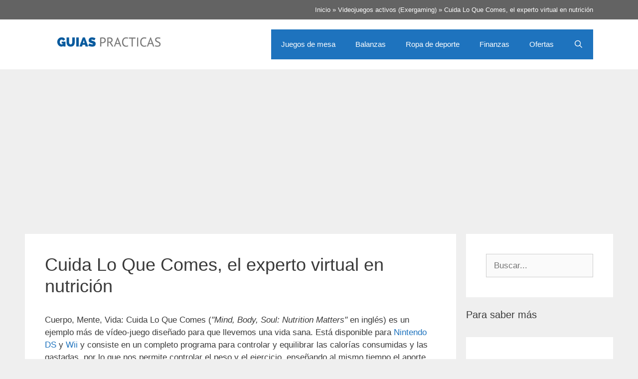

--- FILE ---
content_type: text/html; charset=UTF-8
request_url: https://www.guiaspracticas.com/videojuegos-activos-exergaming/cuida-lo-que-comes-el-experto-virtual-en-nutricion
body_size: 12431
content:
<!DOCTYPE html>
<html lang="es" prefix="og: https://ogp.me/ns#">
<head>
	<meta charset="UTF-8">
		<style>img:is([sizes="auto" i], [sizes^="auto," i]) { contain-intrinsic-size: 3000px 1500px }</style>
	<meta name="viewport" content="width=device-width, initial-scale=1">
<!-- Optimización para motores de búsqueda de Rank Math -  https://rankmath.com/ -->
<title>Cuida Lo Que Comes, el experto virtual en nutrición | Guías Prácticas</title>
<meta name="description" content="Cuerpo, Mente, Vida: Cuida Lo Que Comes (&quot;Mind, Body, Soul: Nutrition Matters&quot; en inglés) es un ejemplo más de vídeo-juego diseñado para que llevemos una vida sana. Está disponible para Nintendo DS y Wii y consiste en un completo programa para controlar y equilibrar las calorías consumidas y las gastadas, por lo que nos permite controlar el peso y el ejercicio, enseñando al mismo tiempo el aporte nutricional de las comidas"/>
<meta name="robots" content="follow, index, max-snippet:-1, max-video-preview:-1, max-image-preview:large"/>
<link rel="canonical" href="https://www.guiaspracticas.com/videojuegos-activos-exergaming/cuida-lo-que-comes-el-experto-virtual-en-nutricion" />
<meta property="og:locale" content="es_ES" />
<meta property="og:type" content="article" />
<meta property="og:title" content="Cuida Lo Que Comes, el experto virtual en nutrición | Guías Prácticas" />
<meta property="og:description" content="Cuerpo, Mente, Vida: Cuida Lo Que Comes (&quot;Mind, Body, Soul: Nutrition Matters&quot; en inglés) es un ejemplo más de vídeo-juego diseñado para que llevemos una vida sana. Está disponible para Nintendo DS y Wii y consiste en un completo programa para controlar y equilibrar las calorías consumidas y las gastadas, por lo que nos permite controlar el peso y el ejercicio, enseñando al mismo tiempo el aporte nutricional de las comidas" />
<meta property="og:url" content="https://www.guiaspracticas.com/videojuegos-activos-exergaming/cuida-lo-que-comes-el-experto-virtual-en-nutricion" />
<meta property="og:site_name" content="Guías Prácticas" />
<meta property="og:updated_time" content="2022-04-10T14:02:26+02:00" />
<meta property="og:image" content="https://www.guiaspracticas.com/wp-content/uploads/image/cuida-lo-que-comes.thumbnail.jpg" />
<meta property="og:image:secure_url" content="https://www.guiaspracticas.com/wp-content/uploads/image/cuida-lo-que-comes.thumbnail.jpg" />
<meta property="og:image:width" content="500" />
<meta property="og:image:height" content="225" />
<meta property="og:image:alt" content="Cuida Lo Que Comes, el experto virtual en nutrición" />
<meta property="og:image:type" content="image/jpeg" />
<meta property="article:published_time" content="2009-07-14T06:34:31+02:00" />
<meta property="article:modified_time" content="2022-04-10T14:02:26+02:00" />
<meta name="twitter:card" content="summary_large_image" />
<meta name="twitter:title" content="Cuida Lo Que Comes, el experto virtual en nutrición | Guías Prácticas" />
<meta name="twitter:description" content="Cuerpo, Mente, Vida: Cuida Lo Que Comes (&quot;Mind, Body, Soul: Nutrition Matters&quot; en inglés) es un ejemplo más de vídeo-juego diseñado para que llevemos una vida sana. Está disponible para Nintendo DS y Wii y consiste en un completo programa para controlar y equilibrar las calorías consumidas y las gastadas, por lo que nos permite controlar el peso y el ejercicio, enseñando al mismo tiempo el aporte nutricional de las comidas" />
<meta name="twitter:image" content="https://www.guiaspracticas.com/wp-content/uploads/image/cuida-lo-que-comes.thumbnail.jpg" />
<meta name="twitter:label1" content="Tiempo de lectura" />
<meta name="twitter:data1" content="1 minuto" />
<script type="application/ld+json" class="rank-math-schema">{"@context":"https://schema.org","@graph":[{"@type":"Organization","@id":"https://www.guiaspracticas.com/#organization","name":"Gu\u00edas Pr\u00e1cticas","logo":{"@type":"ImageObject","@id":"https://www.guiaspracticas.com/#logo","url":"https://www.guiaspracticas.com/wp-content/uploads/image/cropped-logo-guiaspracticas-1.png","contentUrl":"https://www.guiaspracticas.com/wp-content/uploads/image/cropped-logo-guiaspracticas-1.png","caption":"Gu\u00edas Pr\u00e1cticas","inLanguage":"es","width":"350","height":"70"}},{"@type":"WebSite","@id":"https://www.guiaspracticas.com/#website","url":"https://www.guiaspracticas.com","name":"Gu\u00edas Pr\u00e1cticas","publisher":{"@id":"https://www.guiaspracticas.com/#organization"},"inLanguage":"es"},{"@type":"BreadcrumbList","@id":"https://www.guiaspracticas.com/videojuegos-activos-exergaming/cuida-lo-que-comes-el-experto-virtual-en-nutricion#breadcrumb","itemListElement":[{"@type":"ListItem","position":"1","item":{"@id":"https://www.guiaspracticas.com","name":"Inicio"}},{"@type":"ListItem","position":"2","item":{"@id":"https://www.guiaspracticas.com/videojuegos-activos-exergaming","name":"Videojuegos activos (Exergaming)"}},{"@type":"ListItem","position":"3","item":{"@id":"https://www.guiaspracticas.com/videojuegos-activos-exergaming/cuida-lo-que-comes-el-experto-virtual-en-nutricion","name":"Cuida Lo Que Comes, el experto virtual en nutrici\u00f3n"}}]},{"@type":"WebPage","@id":"https://www.guiaspracticas.com/videojuegos-activos-exergaming/cuida-lo-que-comes-el-experto-virtual-en-nutricion#webpage","url":"https://www.guiaspracticas.com/videojuegos-activos-exergaming/cuida-lo-que-comes-el-experto-virtual-en-nutricion","name":"Cuida Lo Que Comes, el experto virtual en nutrici\u00f3n | Gu\u00edas Pr\u00e1cticas","datePublished":"2009-07-14T06:34:31+02:00","dateModified":"2022-04-10T14:02:26+02:00","isPartOf":{"@id":"https://www.guiaspracticas.com/#website"},"inLanguage":"es","breadcrumb":{"@id":"https://www.guiaspracticas.com/videojuegos-activos-exergaming/cuida-lo-que-comes-el-experto-virtual-en-nutricion#breadcrumb"}},{"@type":"Person","@id":"https://www.guiaspracticas.com/videojuegos-activos-exergaming/cuida-lo-que-comes-el-experto-virtual-en-nutricion#author","name":"admin","image":{"@type":"ImageObject","@id":"https://secure.gravatar.com/avatar/3b4ca8d174df2b22b94813f66ac7a45b443a89ce9b58cfc70f0a8f91089fc3ea?s=96&amp;d=mm&amp;r=g","url":"https://secure.gravatar.com/avatar/3b4ca8d174df2b22b94813f66ac7a45b443a89ce9b58cfc70f0a8f91089fc3ea?s=96&amp;d=mm&amp;r=g","caption":"admin","inLanguage":"es"},"worksFor":{"@id":"https://www.guiaspracticas.com/#organization"}},{"@type":"Article","headline":"Cuida Lo Que Comes, el experto virtual en nutrici\u00f3n | Gu\u00edas Pr\u00e1cticas","datePublished":"2009-07-14T06:34:31+02:00","dateModified":"2022-04-10T14:02:26+02:00","author":{"@id":"https://www.guiaspracticas.com/videojuegos-activos-exergaming/cuida-lo-que-comes-el-experto-virtual-en-nutricion#author","name":"admin"},"publisher":{"@id":"https://www.guiaspracticas.com/#organization"},"description":"Cuerpo, Mente, Vida: Cuida Lo Que Comes (&quot;Mind, Body, Soul: Nutrition Matters&quot; en ingl\u00e9s) es un ejemplo m\u00e1s de v\u00eddeo-juego dise\u00f1ado para que llevemos una vida sana. Est\u00e1 disponible para Nintendo DS y Wii y consiste en un completo programa para controlar y equilibrar las calor\u00edas consumidas y las gastadas, por lo que nos permite controlar el peso y el ejercicio, ense\u00f1ando al mismo tiempo el aporte nutricional de las comidas","name":"Cuida Lo Que Comes, el experto virtual en nutrici\u00f3n | Gu\u00edas Pr\u00e1cticas","@id":"https://www.guiaspracticas.com/videojuegos-activos-exergaming/cuida-lo-que-comes-el-experto-virtual-en-nutricion#richSnippet","isPartOf":{"@id":"https://www.guiaspracticas.com/videojuegos-activos-exergaming/cuida-lo-que-comes-el-experto-virtual-en-nutricion#webpage"},"inLanguage":"es","mainEntityOfPage":{"@id":"https://www.guiaspracticas.com/videojuegos-activos-exergaming/cuida-lo-que-comes-el-experto-virtual-en-nutricion#webpage"}}]}</script>
<!-- /Plugin Rank Math WordPress SEO -->

<script>
window._wpemojiSettings = {"baseUrl":"https:\/\/s.w.org\/images\/core\/emoji\/16.0.1\/72x72\/","ext":".png","svgUrl":"https:\/\/s.w.org\/images\/core\/emoji\/16.0.1\/svg\/","svgExt":".svg","source":{"concatemoji":"https:\/\/www.guiaspracticas.com\/wp-includes\/js\/wp-emoji-release.min.js?ver=6.8.3"}};
/*! This file is auto-generated */
!function(s,n){var o,i,e;function c(e){try{var t={supportTests:e,timestamp:(new Date).valueOf()};sessionStorage.setItem(o,JSON.stringify(t))}catch(e){}}function p(e,t,n){e.clearRect(0,0,e.canvas.width,e.canvas.height),e.fillText(t,0,0);var t=new Uint32Array(e.getImageData(0,0,e.canvas.width,e.canvas.height).data),a=(e.clearRect(0,0,e.canvas.width,e.canvas.height),e.fillText(n,0,0),new Uint32Array(e.getImageData(0,0,e.canvas.width,e.canvas.height).data));return t.every(function(e,t){return e===a[t]})}function u(e,t){e.clearRect(0,0,e.canvas.width,e.canvas.height),e.fillText(t,0,0);for(var n=e.getImageData(16,16,1,1),a=0;a<n.data.length;a++)if(0!==n.data[a])return!1;return!0}function f(e,t,n,a){switch(t){case"flag":return n(e,"\ud83c\udff3\ufe0f\u200d\u26a7\ufe0f","\ud83c\udff3\ufe0f\u200b\u26a7\ufe0f")?!1:!n(e,"\ud83c\udde8\ud83c\uddf6","\ud83c\udde8\u200b\ud83c\uddf6")&&!n(e,"\ud83c\udff4\udb40\udc67\udb40\udc62\udb40\udc65\udb40\udc6e\udb40\udc67\udb40\udc7f","\ud83c\udff4\u200b\udb40\udc67\u200b\udb40\udc62\u200b\udb40\udc65\u200b\udb40\udc6e\u200b\udb40\udc67\u200b\udb40\udc7f");case"emoji":return!a(e,"\ud83e\udedf")}return!1}function g(e,t,n,a){var r="undefined"!=typeof WorkerGlobalScope&&self instanceof WorkerGlobalScope?new OffscreenCanvas(300,150):s.createElement("canvas"),o=r.getContext("2d",{willReadFrequently:!0}),i=(o.textBaseline="top",o.font="600 32px Arial",{});return e.forEach(function(e){i[e]=t(o,e,n,a)}),i}function t(e){var t=s.createElement("script");t.src=e,t.defer=!0,s.head.appendChild(t)}"undefined"!=typeof Promise&&(o="wpEmojiSettingsSupports",i=["flag","emoji"],n.supports={everything:!0,everythingExceptFlag:!0},e=new Promise(function(e){s.addEventListener("DOMContentLoaded",e,{once:!0})}),new Promise(function(t){var n=function(){try{var e=JSON.parse(sessionStorage.getItem(o));if("object"==typeof e&&"number"==typeof e.timestamp&&(new Date).valueOf()<e.timestamp+604800&&"object"==typeof e.supportTests)return e.supportTests}catch(e){}return null}();if(!n){if("undefined"!=typeof Worker&&"undefined"!=typeof OffscreenCanvas&&"undefined"!=typeof URL&&URL.createObjectURL&&"undefined"!=typeof Blob)try{var e="postMessage("+g.toString()+"("+[JSON.stringify(i),f.toString(),p.toString(),u.toString()].join(",")+"));",a=new Blob([e],{type:"text/javascript"}),r=new Worker(URL.createObjectURL(a),{name:"wpTestEmojiSupports"});return void(r.onmessage=function(e){c(n=e.data),r.terminate(),t(n)})}catch(e){}c(n=g(i,f,p,u))}t(n)}).then(function(e){for(var t in e)n.supports[t]=e[t],n.supports.everything=n.supports.everything&&n.supports[t],"flag"!==t&&(n.supports.everythingExceptFlag=n.supports.everythingExceptFlag&&n.supports[t]);n.supports.everythingExceptFlag=n.supports.everythingExceptFlag&&!n.supports.flag,n.DOMReady=!1,n.readyCallback=function(){n.DOMReady=!0}}).then(function(){return e}).then(function(){var e;n.supports.everything||(n.readyCallback(),(e=n.source||{}).concatemoji?t(e.concatemoji):e.wpemoji&&e.twemoji&&(t(e.twemoji),t(e.wpemoji)))}))}((window,document),window._wpemojiSettings);
</script>
<style id='wp-emoji-styles-inline-css'>

	img.wp-smiley, img.emoji {
		display: inline !important;
		border: none !important;
		box-shadow: none !important;
		height: 1em !important;
		width: 1em !important;
		margin: 0 0.07em !important;
		vertical-align: -0.1em !important;
		background: none !important;
		padding: 0 !important;
	}
</style>
<link rel='stylesheet' id='wp-block-library-css' href='https://www.guiaspracticas.com/wp-includes/css/dist/block-library/style.min.css?ver=6.8.3' media='all' />
<style id='classic-theme-styles-inline-css'>
/*! This file is auto-generated */
.wp-block-button__link{color:#fff;background-color:#32373c;border-radius:9999px;box-shadow:none;text-decoration:none;padding:calc(.667em + 2px) calc(1.333em + 2px);font-size:1.125em}.wp-block-file__button{background:#32373c;color:#fff;text-decoration:none}
</style>
<style id='caterhamcomputing-cc-child-pages-style-inline-css'>


</style>
<style id='global-styles-inline-css'>
:root{--wp--preset--aspect-ratio--square: 1;--wp--preset--aspect-ratio--4-3: 4/3;--wp--preset--aspect-ratio--3-4: 3/4;--wp--preset--aspect-ratio--3-2: 3/2;--wp--preset--aspect-ratio--2-3: 2/3;--wp--preset--aspect-ratio--16-9: 16/9;--wp--preset--aspect-ratio--9-16: 9/16;--wp--preset--color--black: #000000;--wp--preset--color--cyan-bluish-gray: #abb8c3;--wp--preset--color--white: #ffffff;--wp--preset--color--pale-pink: #f78da7;--wp--preset--color--vivid-red: #cf2e2e;--wp--preset--color--luminous-vivid-orange: #ff6900;--wp--preset--color--luminous-vivid-amber: #fcb900;--wp--preset--color--light-green-cyan: #7bdcb5;--wp--preset--color--vivid-green-cyan: #00d084;--wp--preset--color--pale-cyan-blue: #8ed1fc;--wp--preset--color--vivid-cyan-blue: #0693e3;--wp--preset--color--vivid-purple: #9b51e0;--wp--preset--color--contrast: var(--contrast);--wp--preset--color--contrast-2: var(--contrast-2);--wp--preset--color--contrast-3: var(--contrast-3);--wp--preset--color--base: var(--base);--wp--preset--color--base-2: var(--base-2);--wp--preset--color--base-3: var(--base-3);--wp--preset--color--accent: var(--accent);--wp--preset--gradient--vivid-cyan-blue-to-vivid-purple: linear-gradient(135deg,rgba(6,147,227,1) 0%,rgb(155,81,224) 100%);--wp--preset--gradient--light-green-cyan-to-vivid-green-cyan: linear-gradient(135deg,rgb(122,220,180) 0%,rgb(0,208,130) 100%);--wp--preset--gradient--luminous-vivid-amber-to-luminous-vivid-orange: linear-gradient(135deg,rgba(252,185,0,1) 0%,rgba(255,105,0,1) 100%);--wp--preset--gradient--luminous-vivid-orange-to-vivid-red: linear-gradient(135deg,rgba(255,105,0,1) 0%,rgb(207,46,46) 100%);--wp--preset--gradient--very-light-gray-to-cyan-bluish-gray: linear-gradient(135deg,rgb(238,238,238) 0%,rgb(169,184,195) 100%);--wp--preset--gradient--cool-to-warm-spectrum: linear-gradient(135deg,rgb(74,234,220) 0%,rgb(151,120,209) 20%,rgb(207,42,186) 40%,rgb(238,44,130) 60%,rgb(251,105,98) 80%,rgb(254,248,76) 100%);--wp--preset--gradient--blush-light-purple: linear-gradient(135deg,rgb(255,206,236) 0%,rgb(152,150,240) 100%);--wp--preset--gradient--blush-bordeaux: linear-gradient(135deg,rgb(254,205,165) 0%,rgb(254,45,45) 50%,rgb(107,0,62) 100%);--wp--preset--gradient--luminous-dusk: linear-gradient(135deg,rgb(255,203,112) 0%,rgb(199,81,192) 50%,rgb(65,88,208) 100%);--wp--preset--gradient--pale-ocean: linear-gradient(135deg,rgb(255,245,203) 0%,rgb(182,227,212) 50%,rgb(51,167,181) 100%);--wp--preset--gradient--electric-grass: linear-gradient(135deg,rgb(202,248,128) 0%,rgb(113,206,126) 100%);--wp--preset--gradient--midnight: linear-gradient(135deg,rgb(2,3,129) 0%,rgb(40,116,252) 100%);--wp--preset--font-size--small: 13px;--wp--preset--font-size--medium: 20px;--wp--preset--font-size--large: 36px;--wp--preset--font-size--x-large: 42px;--wp--preset--spacing--20: 0.44rem;--wp--preset--spacing--30: 0.67rem;--wp--preset--spacing--40: 1rem;--wp--preset--spacing--50: 1.5rem;--wp--preset--spacing--60: 2.25rem;--wp--preset--spacing--70: 3.38rem;--wp--preset--spacing--80: 5.06rem;--wp--preset--shadow--natural: 6px 6px 9px rgba(0, 0, 0, 0.2);--wp--preset--shadow--deep: 12px 12px 50px rgba(0, 0, 0, 0.4);--wp--preset--shadow--sharp: 6px 6px 0px rgba(0, 0, 0, 0.2);--wp--preset--shadow--outlined: 6px 6px 0px -3px rgba(255, 255, 255, 1), 6px 6px rgba(0, 0, 0, 1);--wp--preset--shadow--crisp: 6px 6px 0px rgba(0, 0, 0, 1);}:where(.is-layout-flex){gap: 0.5em;}:where(.is-layout-grid){gap: 0.5em;}body .is-layout-flex{display: flex;}.is-layout-flex{flex-wrap: wrap;align-items: center;}.is-layout-flex > :is(*, div){margin: 0;}body .is-layout-grid{display: grid;}.is-layout-grid > :is(*, div){margin: 0;}:where(.wp-block-columns.is-layout-flex){gap: 2em;}:where(.wp-block-columns.is-layout-grid){gap: 2em;}:where(.wp-block-post-template.is-layout-flex){gap: 1.25em;}:where(.wp-block-post-template.is-layout-grid){gap: 1.25em;}.has-black-color{color: var(--wp--preset--color--black) !important;}.has-cyan-bluish-gray-color{color: var(--wp--preset--color--cyan-bluish-gray) !important;}.has-white-color{color: var(--wp--preset--color--white) !important;}.has-pale-pink-color{color: var(--wp--preset--color--pale-pink) !important;}.has-vivid-red-color{color: var(--wp--preset--color--vivid-red) !important;}.has-luminous-vivid-orange-color{color: var(--wp--preset--color--luminous-vivid-orange) !important;}.has-luminous-vivid-amber-color{color: var(--wp--preset--color--luminous-vivid-amber) !important;}.has-light-green-cyan-color{color: var(--wp--preset--color--light-green-cyan) !important;}.has-vivid-green-cyan-color{color: var(--wp--preset--color--vivid-green-cyan) !important;}.has-pale-cyan-blue-color{color: var(--wp--preset--color--pale-cyan-blue) !important;}.has-vivid-cyan-blue-color{color: var(--wp--preset--color--vivid-cyan-blue) !important;}.has-vivid-purple-color{color: var(--wp--preset--color--vivid-purple) !important;}.has-black-background-color{background-color: var(--wp--preset--color--black) !important;}.has-cyan-bluish-gray-background-color{background-color: var(--wp--preset--color--cyan-bluish-gray) !important;}.has-white-background-color{background-color: var(--wp--preset--color--white) !important;}.has-pale-pink-background-color{background-color: var(--wp--preset--color--pale-pink) !important;}.has-vivid-red-background-color{background-color: var(--wp--preset--color--vivid-red) !important;}.has-luminous-vivid-orange-background-color{background-color: var(--wp--preset--color--luminous-vivid-orange) !important;}.has-luminous-vivid-amber-background-color{background-color: var(--wp--preset--color--luminous-vivid-amber) !important;}.has-light-green-cyan-background-color{background-color: var(--wp--preset--color--light-green-cyan) !important;}.has-vivid-green-cyan-background-color{background-color: var(--wp--preset--color--vivid-green-cyan) !important;}.has-pale-cyan-blue-background-color{background-color: var(--wp--preset--color--pale-cyan-blue) !important;}.has-vivid-cyan-blue-background-color{background-color: var(--wp--preset--color--vivid-cyan-blue) !important;}.has-vivid-purple-background-color{background-color: var(--wp--preset--color--vivid-purple) !important;}.has-black-border-color{border-color: var(--wp--preset--color--black) !important;}.has-cyan-bluish-gray-border-color{border-color: var(--wp--preset--color--cyan-bluish-gray) !important;}.has-white-border-color{border-color: var(--wp--preset--color--white) !important;}.has-pale-pink-border-color{border-color: var(--wp--preset--color--pale-pink) !important;}.has-vivid-red-border-color{border-color: var(--wp--preset--color--vivid-red) !important;}.has-luminous-vivid-orange-border-color{border-color: var(--wp--preset--color--luminous-vivid-orange) !important;}.has-luminous-vivid-amber-border-color{border-color: var(--wp--preset--color--luminous-vivid-amber) !important;}.has-light-green-cyan-border-color{border-color: var(--wp--preset--color--light-green-cyan) !important;}.has-vivid-green-cyan-border-color{border-color: var(--wp--preset--color--vivid-green-cyan) !important;}.has-pale-cyan-blue-border-color{border-color: var(--wp--preset--color--pale-cyan-blue) !important;}.has-vivid-cyan-blue-border-color{border-color: var(--wp--preset--color--vivid-cyan-blue) !important;}.has-vivid-purple-border-color{border-color: var(--wp--preset--color--vivid-purple) !important;}.has-vivid-cyan-blue-to-vivid-purple-gradient-background{background: var(--wp--preset--gradient--vivid-cyan-blue-to-vivid-purple) !important;}.has-light-green-cyan-to-vivid-green-cyan-gradient-background{background: var(--wp--preset--gradient--light-green-cyan-to-vivid-green-cyan) !important;}.has-luminous-vivid-amber-to-luminous-vivid-orange-gradient-background{background: var(--wp--preset--gradient--luminous-vivid-amber-to-luminous-vivid-orange) !important;}.has-luminous-vivid-orange-to-vivid-red-gradient-background{background: var(--wp--preset--gradient--luminous-vivid-orange-to-vivid-red) !important;}.has-very-light-gray-to-cyan-bluish-gray-gradient-background{background: var(--wp--preset--gradient--very-light-gray-to-cyan-bluish-gray) !important;}.has-cool-to-warm-spectrum-gradient-background{background: var(--wp--preset--gradient--cool-to-warm-spectrum) !important;}.has-blush-light-purple-gradient-background{background: var(--wp--preset--gradient--blush-light-purple) !important;}.has-blush-bordeaux-gradient-background{background: var(--wp--preset--gradient--blush-bordeaux) !important;}.has-luminous-dusk-gradient-background{background: var(--wp--preset--gradient--luminous-dusk) !important;}.has-pale-ocean-gradient-background{background: var(--wp--preset--gradient--pale-ocean) !important;}.has-electric-grass-gradient-background{background: var(--wp--preset--gradient--electric-grass) !important;}.has-midnight-gradient-background{background: var(--wp--preset--gradient--midnight) !important;}.has-small-font-size{font-size: var(--wp--preset--font-size--small) !important;}.has-medium-font-size{font-size: var(--wp--preset--font-size--medium) !important;}.has-large-font-size{font-size: var(--wp--preset--font-size--large) !important;}.has-x-large-font-size{font-size: var(--wp--preset--font-size--x-large) !important;}
:where(.wp-block-post-template.is-layout-flex){gap: 1.25em;}:where(.wp-block-post-template.is-layout-grid){gap: 1.25em;}
:where(.wp-block-columns.is-layout-flex){gap: 2em;}:where(.wp-block-columns.is-layout-grid){gap: 2em;}
:root :where(.wp-block-pullquote){font-size: 1.5em;line-height: 1.6;}
</style>
<link rel='stylesheet' id='wphb-1-css' href='https://www.guiaspracticas.com/wp-content/uploads/image/hummingbird-assets/02056fa011d43e7d2a9bec8ab8f47841.css' media='all' />
<style id='wphb-1-inline-css'>
body{background-color:#efefef;color:#3a3a3a;}a{color:#1e73be;}a:hover, a:focus, a:active{color:#000000;}body .grid-container{max-width:1100px;}.wp-block-group__inner-container{max-width:1100px;margin-left:auto;margin-right:auto;}.site-header .header-image{width:250px;}.navigation-search{position:absolute;left:-99999px;pointer-events:none;visibility:hidden;z-index:20;width:100%;top:0;transition:opacity 100ms ease-in-out;opacity:0;}.navigation-search.nav-search-active{left:0;right:0;pointer-events:auto;visibility:visible;opacity:1;}.navigation-search input[type="search"]{outline:0;border:0;vertical-align:bottom;line-height:1;opacity:0.9;width:100%;z-index:20;border-radius:0;-webkit-appearance:none;height:60px;}.navigation-search input::-ms-clear{display:none;width:0;height:0;}.navigation-search input::-ms-reveal{display:none;width:0;height:0;}.navigation-search input::-webkit-search-decoration, .navigation-search input::-webkit-search-cancel-button, .navigation-search input::-webkit-search-results-button, .navigation-search input::-webkit-search-results-decoration{display:none;}.main-navigation li.search-item{z-index:21;}li.search-item.active{transition:opacity 100ms ease-in-out;}.nav-left-sidebar .main-navigation li.search-item.active,.nav-right-sidebar .main-navigation li.search-item.active{width:auto;display:inline-block;float:right;}.gen-sidebar-nav .navigation-search{top:auto;bottom:0;}:root{--contrast:#222222;--contrast-2:#575760;--contrast-3:#b2b2be;--base:#f0f0f0;--base-2:#f7f8f9;--base-3:#ffffff;--accent:#1e73be;}:root .has-contrast-color{color:var(--contrast);}:root .has-contrast-background-color{background-color:var(--contrast);}:root .has-contrast-2-color{color:var(--contrast-2);}:root .has-contrast-2-background-color{background-color:var(--contrast-2);}:root .has-contrast-3-color{color:var(--contrast-3);}:root .has-contrast-3-background-color{background-color:var(--contrast-3);}:root .has-base-color{color:var(--base);}:root .has-base-background-color{background-color:var(--base);}:root .has-base-2-color{color:var(--base-2);}:root .has-base-2-background-color{background-color:var(--base-2);}:root .has-base-3-color{color:var(--base-3);}:root .has-base-3-background-color{background-color:var(--base-3);}:root .has-accent-color{color:var(--accent);}:root .has-accent-background-color{background-color:var(--accent);}body, button, input, select, textarea{font-family:Arial, Helvetica, sans-serif;}body{line-height:1.5;}.entry-content > [class*="wp-block-"]:not(:last-child):not(.wp-block-heading){margin-bottom:1.5em;}.main-navigation .main-nav ul ul li a{font-size:14px;}.sidebar .widget, .footer-widgets .widget{font-size:17px;}h1{font-weight:300;font-size:36px;}h2{font-weight:bold;font-size:24px;}h3{font-size:20px;}h4{font-size:inherit;}h5{font-size:inherit;}@media (max-width:768px){.main-title{font-size:30px;}h1{font-size:30px;}h2{font-size:25px;}}.top-bar{background-color:#636363;color:#ffffff;}.top-bar a{color:#ffffff;}.top-bar a:hover{color:#303030;}.site-header{background-color:#ffffff;color:#3a3a3a;}.site-header a{color:#3a3a3a;}.main-title a,.main-title a:hover{color:#222222;}.site-description{color:#757575;}.main-navigation,.main-navigation ul ul{background-color:#1e73be;}.main-navigation .main-nav ul li a, .main-navigation .menu-toggle, .main-navigation .menu-bar-items{color:#ffffff;}.main-navigation .main-nav ul li:not([class*="current-menu-"]):hover > a, .main-navigation .main-nav ul li:not([class*="current-menu-"]):focus > a, .main-navigation .main-nav ul li.sfHover:not([class*="current-menu-"]) > a, .main-navigation .menu-bar-item:hover > a, .main-navigation .menu-bar-item.sfHover > a{color:#ffffff;background-color:#035a9e;}button.menu-toggle:hover,button.menu-toggle:focus,.main-navigation .mobile-bar-items a,.main-navigation .mobile-bar-items a:hover,.main-navigation .mobile-bar-items a:focus{color:#ffffff;}.main-navigation .main-nav ul li[class*="current-menu-"] > a{color:#ffffff;background-color:#035a9e;}.navigation-search input[type="search"],.navigation-search input[type="search"]:active, .navigation-search input[type="search"]:focus, .main-navigation .main-nav ul li.search-item.active > a, .main-navigation .menu-bar-items .search-item.active > a{color:#ffffff;background-color:#035a9e;}.main-navigation ul ul{background-color:#035a9e;}.main-navigation .main-nav ul ul li a{color:#ffffff;}.main-navigation .main-nav ul ul li:not([class*="current-menu-"]):hover > a,.main-navigation .main-nav ul ul li:not([class*="current-menu-"]):focus > a, .main-navigation .main-nav ul ul li.sfHover:not([class*="current-menu-"]) > a{color:#bbd2e8;background-color:#035a9e;}.main-navigation .main-nav ul ul li[class*="current-menu-"] > a{color:#bbd2e8;background-color:#035a9e;}.separate-containers .inside-article, .separate-containers .comments-area, .separate-containers .page-header, .one-container .container, .separate-containers .paging-navigation, .inside-page-header{background-color:#ffffff;}.entry-meta{color:#595959;}.entry-meta a{color:#595959;}.entry-meta a:hover{color:#1e73be;}.sidebar .widget{background-color:#ffffff;}.sidebar .widget .widget-title{color:#000000;}.footer-widgets{background-color:#ffffff;}.footer-widgets .widget-title{color:#000000;}.site-info{color:#ffffff;background-color:#222222;}.site-info a{color:#ffffff;}.site-info a:hover{color:#606060;}.footer-bar .widget_nav_menu .current-menu-item a{color:#606060;}input[type="text"],input[type="email"],input[type="url"],input[type="password"],input[type="search"],input[type="tel"],input[type="number"],textarea,select{color:#666666;background-color:#fafafa;border-color:#cccccc;}input[type="text"]:focus,input[type="email"]:focus,input[type="url"]:focus,input[type="password"]:focus,input[type="search"]:focus,input[type="tel"]:focus,input[type="number"]:focus,textarea:focus,select:focus{color:#666666;background-color:#ffffff;border-color:#bfbfbf;}button,html input[type="button"],input[type="reset"],input[type="submit"],a.button,a.wp-block-button__link:not(.has-background){color:#ffffff;background-color:var(--accent);}button:hover,html input[type="button"]:hover,input[type="reset"]:hover,input[type="submit"]:hover,a.button:hover,button:focus,html input[type="button"]:focus,input[type="reset"]:focus,input[type="submit"]:focus,a.button:focus,a.wp-block-button__link:not(.has-background):active,a.wp-block-button__link:not(.has-background):focus,a.wp-block-button__link:not(.has-background):hover{color:#ffffff;background-color:#3f3f3f;}a.generate-back-to-top{background-color:rgba( 0,0,0,0.4 );color:#ffffff;}a.generate-back-to-top:hover,a.generate-back-to-top:focus{background-color:rgba( 0,0,0,0.6 );color:#ffffff;}:root{--gp-search-modal-bg-color:var(--base-3);--gp-search-modal-text-color:var(--contrast);--gp-search-modal-overlay-bg-color:rgba(0,0,0,0.2);}@media (max-width:768px){.main-navigation .menu-bar-item:hover > a, .main-navigation .menu-bar-item.sfHover > a{background:none;color:#ffffff;}}.inside-top-bar{padding:10px;}.site-main .wp-block-group__inner-container{padding:40px;}.entry-content .alignwide, body:not(.no-sidebar) .entry-content .alignfull{margin-left:-40px;width:calc(100% + 80px);max-width:calc(100% + 80px);}.container.grid-container{max-width:1180px;}.rtl .menu-item-has-children .dropdown-menu-toggle{padding-left:20px;}.rtl .main-navigation .main-nav ul li.menu-item-has-children > a{padding-right:20px;}.site-info{padding:20px;}@media (max-width:768px){.separate-containers .inside-article, .separate-containers .comments-area, .separate-containers .page-header, .separate-containers .paging-navigation, .one-container .site-content, .inside-page-header{padding:30px;}.site-main .wp-block-group__inner-container{padding:30px;}.site-info{padding-right:10px;padding-left:10px;}.entry-content .alignwide, body:not(.no-sidebar) .entry-content .alignfull{margin-left:-30px;width:calc(100% + 60px);max-width:calc(100% + 60px);}}.one-container .sidebar .widget{padding:0px;}/* End cached CSS */@media (max-width:768px){.main-navigation .menu-toggle,.main-navigation .mobile-bar-items,.sidebar-nav-mobile:not(#sticky-placeholder){display:block;}.main-navigation ul,.gen-sidebar-nav{display:none;}[class*="nav-float-"] .site-header .inside-header > *{float:none;clear:both;}}
</style>
<script src="https://www.guiaspracticas.com/wp-content/uploads/image/hummingbird-assets/1b54de273922174213539ba0bd18b0e0.js" id="wphb-2-js"></script>
<link rel="https://api.w.org/" href="https://www.guiaspracticas.com/wp-json/" /><link rel="alternate" title="JSON" type="application/json" href="https://www.guiaspracticas.com/wp-json/wp/v2/pages/920" /><link rel="EditURI" type="application/rsd+xml" title="RSD" href="https://www.guiaspracticas.com/xmlrpc.php?rsd" />
<meta name="generator" content="WordPress 6.8.3" />
<link rel='shortlink' href='https://www.guiaspracticas.com/?p=920' />
<link rel="alternate" title="oEmbed (JSON)" type="application/json+oembed" href="https://www.guiaspracticas.com/wp-json/oembed/1.0/embed?url=https%3A%2F%2Fwww.guiaspracticas.com%2Fvideojuegos-activos-exergaming%2Fcuida-lo-que-comes-el-experto-virtual-en-nutricion" />
<link rel="alternate" title="oEmbed (XML)" type="text/xml+oembed" href="https://www.guiaspracticas.com/wp-json/oembed/1.0/embed?url=https%3A%2F%2Fwww.guiaspracticas.com%2Fvideojuegos-activos-exergaming%2Fcuida-lo-que-comes-el-experto-virtual-en-nutricion&#038;format=xml" />
<link rel="pingback" href="https://www.guiaspracticas.com/xmlrpc.php">
<link rel="icon" href="https://www.guiaspracticas.com/wp-content/uploads/image/cropped-gp-icon-32x32.png" sizes="32x32" />
<link rel="icon" href="https://www.guiaspracticas.com/wp-content/uploads/image/cropped-gp-icon-192x192.png" sizes="192x192" />
<link rel="apple-touch-icon" href="https://www.guiaspracticas.com/wp-content/uploads/image/cropped-gp-icon-180x180.png" />
<meta name="msapplication-TileImage" content="https://www.guiaspracticas.com/wp-content/uploads/image/cropped-gp-icon-270x270.png" />
		<style id="wp-custom-css">
			.featured-image {
display: none;
}
.button_to_inline {
    display: inline;
}
.component-footer {
    color: #1e73be !important;
	  background-color: #ffffff !important;
	  word-wrap: break-word;
    display: contents;
}
.rank-math-breadcrumb{
font-size: 0.8rem;
}		</style>
		</head>

<body data-rsssl=1 class="wp-singular page-template-default page page-id-920 page-child parent-pageid-135792 wp-custom-logo wp-embed-responsive wp-theme-generatepress right-sidebar nav-float-right separate-containers fluid-header active-footer-widgets-3 nav-search-enabled header-aligned-left dropdown-hover featured-image-active" itemtype="https://schema.org/WebPage" itemscope>
	<a class="screen-reader-text skip-link" href="#content" title="Saltar al contenido">Saltar al contenido</a>		<div class="top-bar top-bar-align-right">
			<div class="inside-top-bar grid-container grid-parent">
				<aside id="shortcode-widget-2" class="widget inner-padding shortcode_widget">						<div class="textwidget"><nav aria-label="breadcrumbs" class="rank-math-breadcrumb"><p><a href="https://www.guiaspracticas.com">Inicio</a><span class="separator"> &raquo; </span><a href="https://www.guiaspracticas.com/videojuegos-activos-exergaming">Videojuegos activos (Exergaming)</a><span class="separator"> &raquo; </span><span class="last">Cuida Lo Que Comes, el experto virtual en nutrición</span></p></nav></div>
			</aside>			</div>
		</div>
				<header class="site-header" id="masthead" aria-label="Sitio"  itemtype="https://schema.org/WPHeader" itemscope>
			<div class="inside-header grid-container grid-parent">
				<div class="site-logo">
					<a href="https://www.guiaspracticas.com/" rel="home">
						<img  class="header-image is-logo-image" alt="Guías Prácticas" src="https://www.guiaspracticas.com/wp-content/uploads/image/cropped-logo-guiaspracticas-1.png" />
					</a>
				</div>		<nav class="main-navigation sub-menu-right" id="site-navigation" aria-label="Principal"  itemtype="https://schema.org/SiteNavigationElement" itemscope>
			<div class="inside-navigation grid-container grid-parent">
				<form method="get" class="search-form navigation-search" action="https://www.guiaspracticas.com/">
					<input type="search" class="search-field" value="" name="s" title="Buscar" />
				</form>		<div class="mobile-bar-items">
						<span class="search-item">
				<a aria-label="Abrir la barra de búsqueda" href="#">
									</a>
			</span>
		</div>
						<button class="menu-toggle" aria-controls="primary-menu" aria-expanded="false">
					<span class="mobile-menu">Menú</span>				</button>
				<div id="primary-menu" class="main-nav"><ul id="menu-links-destacados" class=" menu sf-menu"><li id="menu-item-141793" class="menu-item menu-item-type-post_type menu-item-object-page menu-item-141793"><a href="https://www.guiaspracticas.com/juegos-de-mesa">Juegos de mesa</a></li>
<li id="menu-item-141805" class="menu-item menu-item-type-custom menu-item-object-custom menu-item-141805"><a href="https://www.guiaspracticas.com/balanzas-y-basculas">Balanzas</a></li>
<li id="menu-item-141806" class="menu-item menu-item-type-post_type menu-item-object-page menu-item-141806"><a href="https://www.guiaspracticas.com/ropa-de-deporte">Ropa de deporte</a></li>
<li id="menu-item-142637" class="menu-item menu-item-type-post_type menu-item-object-page menu-item-142637"><a href="https://www.guiaspracticas.com/finanzas">Finanzas</a></li>
<li id="menu-item-141803" class="menu-item menu-item-type-custom menu-item-object-custom menu-item-141803"><a href="https://amzn.to/2XCUwmQ">Ofertas</a></li>
<li class="search-item menu-item-align-right"><a aria-label="Abrir la barra de búsqueda" href="#"></a></li></ul></div>			</div>
		</nav>
					</div>
		</header>
				<div class="featured-image page-header-image grid-container grid-parent">
					</div>
		
	<div class="site grid-container container hfeed grid-parent" id="page">
				<div class="site-content" id="content">
			
	<div class="content-area grid-parent mobile-grid-100 grid-75 tablet-grid-75" id="primary">
		<main class="site-main" id="main">
			
<article id="post-920" class="post-920 page type-page status-publish has-post-thumbnail" itemtype="https://schema.org/CreativeWork" itemscope>
	<div class="inside-article">
		
			<header class="entry-header">
				<h1 class="entry-title" itemprop="headline">Cuida Lo Que Comes, el experto virtual en nutrición</h1>			</header>

			
		<div class="entry-content" itemprop="text">
			<p>Cuerpo, Mente, Vida: Cuida Lo Que Comes (<em>&quot;Mind, Body, Soul: Nutrition Matters&quot;</em> en ingl&eacute;s) es un ejemplo m&aacute;s de v&iacute;deo-juego dise&ntilde;ado para que llevemos una vida sana. Est&aacute; disponible para <a href="https://en.wikipedia.org/wiki/Nintendo_DS" target="_blank" rel="noopener">Nintendo DS</a> y <a href="https://en.wikipedia.org/wiki/Wii" target="_blank" rel="noopener">Wii</a> y consiste en un completo programa para controlar y equilibrar las calor&iacute;as consumidas y las gastadas, por lo que nos permite controlar el peso y el ejercicio, ense&ntilde;ando al mismo tiempo el aporte nutricional de las comidas.</p>
<p><a href="https://www.guiaspracticas.com/wp-content/uploads/image/cuida-lo-que-comes.jpg" title="Cuida Lo Que Comes - Nutrition Matters"><img fetchpriority="high" decoding="async" width="500" height="225" alt="Cuida Lo Que Comes - Nutrition Matters" src="https://www.guiaspracticas.com/wp-content/uploads/image/cuida-lo-que-comes.thumbnail.jpg" title="Cuida Lo Que Comes, el experto virtual en nutrición 1"></a></p>
<p><strong>Cuida Lo Que Comes</strong> es un <em>experto virtual en nutrici&oacute;n</em> que nos permitir&aacute; controlar el peso y conseguir el equilibrio entre ejercicio y dieta sana.</p>
<p>Tendremos que introducir nuestros datos de dieta y ejercicio y controlaremos nuestro peso a largo plazo. Dispone de una amplia base de datos con la informaci&oacute;n nutricional de los alimentos y comidas (calor&iacute;as, grasas, carbohidratos y prote&iacute;nas) y el consumo de todo tipo de ejercicios, desde cuidar ni&ntilde;os hasta hacer deporte.</p>
<p>Y si tienes la <a href="https://en.wikipedia.org/wiki/Wii_Balance_Board" target="_blank" rel="noopener">Wii Balance Board</a>  (por ejemplo, si ya tienes <a href="https://www.guiaspracticas.com/videojuegos-activos-exergaming/wii-fit-en-forma-con-la-wii">Wii Fit</a>) es compatible y permite utilizarla para controlar las variaciones de peso.</p><div class='code-block code-block-2' style='margin: 8px 0; clear: both;'>
<script async src="https://pagead2.googlesyndication.com/pagead/js/adsbygoogle.js?client=ca-pub-7825981334469248"
     crossorigin="anonymous"></script>
<!-- GP - in-article top -->
<ins class="adsbygoogle"
     style="display:block"
     data-ad-client="ca-pub-7825981334469248"
     data-ad-slot="2982435416"
     data-ad-format="auto"
     data-full-width-responsive="true"></ins>
<script>
     (adsbygoogle = window.adsbygoogle || []).push({});
</script></div>

<p>En la versi&oacute;n para la Nintendo DS, si tienes un pod&oacute;metro, podr&aacute;s introducir el resultado de tus pasos en tu informaci&oacute;n diaria.</p>
<div class='yarpp yarpp-related yarpp-related-website yarpp-template-list'>
<!-- YARPP List -->
<h3>Relacionado:</h3><ol>
<li><a href="https://www.guiaspracticas.com/videojuegos-activos-exergaming/wii-sports-la-nueva-forma-de-jugar" rel="bookmark" title="Wii Sports, la nueva forma de jugar">Wii Sports, la nueva forma de jugar</a></li>
<li><a href="https://www.guiaspracticas.com/videojuegos-activos-exergaming/wii-fit-en-forma-con-la-wii" rel="bookmark" title="Wii Fit, en forma con la Wii">Wii Fit, en forma con la Wii</a></li>
<li><a href="https://www.guiaspracticas.com/videojuegos-activos-exergaming/ea-sports-active-personal-trainer-un-entrenador-personal-para-la-wii" rel="bookmark" title="EA Sports Active: Personal Trainer, un entrenador personal para la Wii">EA Sports Active: Personal Trainer, un entrenador personal para la Wii</a></li>
<li><a href="https://www.guiaspracticas.com/videojuegos-activos-exergaming/jillian-michaels-fitness-ultimatum-2009" rel="bookmark" title="Jillian Michaels Fitness Ultimatum 2009">Jillian Michaels Fitness Ultimatum 2009</a></li>
<li><a href="https://www.guiaspracticas.com/videojuegos-activos-exergaming/videojuego-de-snowboard-shaun-white-snowboarding-para-wii" rel="bookmark" title="Videojuego de snowboard Shaun White Snowboarding para Wii">Videojuego de snowboard Shaun White Snowboarding para Wii</a></li>
</ol>
</div>
<!-- CONTENT END 1 -->
		</div>

			</div>
</article>
		</main>
	</div>

	<div class="widget-area sidebar is-right-sidebar grid-25 tablet-grid-25 grid-parent" id="right-sidebar">
	<div class="inside-right-sidebar">
		<aside id="search-2" class="widget inner-padding widget_search"><form method="get" class="search-form" action="https://www.guiaspracticas.com/">
	<label>
		<span class="screen-reader-text">Buscar:</span>
		<input type="search" class="search-field" placeholder="Buscar..." value="" name="s" title="Buscar:">
	</label>
	<input type="submit" class="search-submit" value="Buscar"></form>
</aside><h2 class="widget-title">Para saber más</h2><aside id="ccchildpages_widget-6" class="widget inner-padding widget_ccchildpages_widget"><ul><li class="page_item page-item-668"><a href="https://www.guiaspracticas.com/videojuegos-activos-exergaming/beijing-2008-video-juego-oficial-pekin-08">Beijing 2008, vídeo-juego oficial Pekín’08</a></li>
<li class="page_item page-item-360"><a href="https://www.guiaspracticas.com/videojuegos-activos-exergaming/body-mechanics-video-juego-contra-la-obesidad-infantil">Body Mechanics, vídeo-juego contra la obesidad infantil</a></li>
<li class="page_item page-item-842"><a href="https://www.guiaspracticas.com/videojuegos-activos-exergaming/camina-conmigo-para-nintendo-ds">Camina conmigo para Nintendo DS</a></li>
<li class="page_item page-item-228"><a href="https://www.guiaspracticas.com/videojuegos-activos-exergaming/dance-dance-revolution-la-maquinita-de-bailar">Dance Dance Revolution, la maquinita de bailar</a></li>
<li class="page_item page-item-454"><a href="https://www.guiaspracticas.com/videojuegos-activos-exergaming/dis-la-consola-para-entrenar-de-decathlon">DIS, la consola para entrenar de Decathlon</a></li>
<li class="page_item page-item-919"><a href="https://www.guiaspracticas.com/videojuegos-activos-exergaming/ea-sports-active-personal-trainer-un-entrenador-personal-para-la-wii">EA Sports Active: Personal Trainer, un entrenador personal para la Wii</a></li>
<li class="page_item page-item-241"><a href="https://www.guiaspracticas.com/videojuegos-activos-exergaming/eyetoy-groove-bailar-con-la-playstation">EyeToy Groove, bailar con la PlayStation</a></li>
<li class="page_item page-item-202"><a href="https://www.guiaspracticas.com/videojuegos-activos-exergaming/eyetoy-kinetic-en-forma-con-la-playstation">EyeToy Kinetic, en forma con la PlayStation</a></li>
<li class="page_item page-item-759"><a href="https://www.guiaspracticas.com/videojuegos-activos-exergaming/family-trainer-todos-en-forma-con-la-wii">Family Trainer, todos en forma con la Wii</a></li>
<li class="page_item page-item-876"><a href="https://www.guiaspracticas.com/videojuegos-activos-exergaming/jillian-michaels-fitness-ultimatum-2009">Jillian Michaels Fitness Ultimatum 2009</a></li>
<li class="page_item page-item-729"><a href="https://www.guiaspracticas.com/videojuegos-activos-exergaming/mirrors-edge-faith-la-heroina-del-parkour">Mirror&#8217;s Edge: Faith, la heroína del parkour</a></li>
<li class="page_item page-item-784"><a href="https://www.guiaspracticas.com/videojuegos-activos-exergaming/pc-fit-en-forma-con-el-pc">PC Fit, en forma con el PC</a></li>
<li class="page_item page-item-281"><a href="https://www.guiaspracticas.com/videojuegos-activos-exergaming/tu-peso-justo-con-mi-experto-en-vida-sana-y-la-nintendo-ds">Tu peso justo con Mi Experto en Vida Sana y la Nintendo DS</a></li>
<li class="page_item page-item-135920"><a href="https://www.guiaspracticas.com/videojuegos-activos-exergaming/videojuego-cyberbike-2-cycling-sports">Videojuego Cyberbike 2 Cycling Sports</a></li>
<li class="page_item page-item-136033"><a href="https://www.guiaspracticas.com/videojuegos-activos-exergaming/videojuego-de-futbol-fifa">Videojuego de fútbol FIFA</a></li>
<li class="page_item page-item-135602"><a href="https://www.guiaspracticas.com/videojuegos-activos-exergaming/videojuego-de-navegacion-a-vela-virtual-skipper">Videojuego de navegación a vela Virtual Skipper</a></li>
<li class="page_item page-item-135891"><a href="https://www.guiaspracticas.com/videojuegos-activos-exergaming/videojuego-de-skateboard-tony-hawk-ride">Videojuego de skateboard Tony Hawk Ride</a></li>
<li class="page_item page-item-135638"><a href="https://www.guiaspracticas.com/videojuegos-activos-exergaming/videojuego-de-snowboard-shaun-white-snowboarding-para-wii">Videojuego de snowboard Shaun White Snowboarding para Wii</a></li>
<li class="page_item page-item-135700"><a href="https://www.guiaspracticas.com/videojuegos-activos-exergaming/videojuego-de-tenis-virtua-tennis">Videojuego de tenis Virtua Tennis</a></li>
<li class="page_item page-item-136038"><a href="https://www.guiaspracticas.com/videojuegos-activos-exergaming/videojuego-just-dance">Videojuego Just Dance</a></li>
<li class="page_item page-item-136037"><a href="https://www.guiaspracticas.com/videojuegos-activos-exergaming/videojuego-lets-yoga-para-nintendo-ds">Videojuego Let&#8217;s Yoga para Nintendo DS</a></li>
<li class="page_item page-item-135677"><a href="https://www.guiaspracticas.com/videojuegos-activos-exergaming/videojuego-mi-experto-en-fitness-mantente-en-forma-para-wii">Videojuego Mi experto en fitness: mantente en forma para Wii</a></li>
<li class="page_item page-item-136034"><a href="https://www.guiaspracticas.com/videojuegos-activos-exergaming/videojuego-my-body-coach-para-wii">Videojuego My Body Coach para Wii</a></li>
<li class="page_item page-item-136040"><a href="https://www.guiaspracticas.com/videojuegos-activos-exergaming/videojuego-nike-kinect-training">Videojuego Nike+ Kinect Training</a></li>
<li class="page_item page-item-136039"><a href="https://www.guiaspracticas.com/videojuegos-activos-exergaming/videojuego-skate-it">Videojuego Skate It</a></li>
<li class="page_item page-item-135915"><a href="https://www.guiaspracticas.com/videojuegos-activos-exergaming/videojuego-yoga-para-wii">Videojuego Yoga para Wii</a></li>
<li class="page_item page-item-136035"><a href="https://www.guiaspracticas.com/videojuegos-activos-exergaming/videojuego-your-shape">Videojuego Your Shape</a></li>
<li class="page_item page-item-136036"><a href="https://www.guiaspracticas.com/videojuegos-activos-exergaming/videojuego-zumba-fitness">Videojuego Zumba Fitness</a></li>
<li class="page_item page-item-452"><a href="https://www.guiaspracticas.com/videojuegos-activos-exergaming/we-ski-esquiando-con-la-wii">We Ski, esquiando con la Wii</a></li>
<li class="page_item page-item-209"><a href="https://www.guiaspracticas.com/videojuegos-activos-exergaming/wii-fit-en-forma-con-la-wii">Wii Fit, en forma con la Wii</a></li>
<li class="page_item page-item-700"><a href="https://www.guiaspracticas.com/videojuegos-activos-exergaming/wii-sports-la-nueva-forma-de-jugar">Wii Sports, la nueva forma de jugar</a></li>
<li class="page_item page-item-921"><a href="https://www.guiaspracticas.com/videojuegos-activos-exergaming/wii-vitality-sensor-pulsometro-para-la-wii">Wii Vitality Sensor, pulsómetro para la Wii</a></li>
<li class="page_item page-item-839"><a href="https://www.guiaspracticas.com/videojuegos-activos-exergaming/wiititis-la-tendinitis-de-la-era-digital">Wiititis, la tendinitis de la era digital</a></li>
</ul></aside>	</div>
</div>

	</div>
</div>


<div class="site-footer">
				<div id="footer-widgets" class="site footer-widgets">
				<div class="footer-widgets-container grid-container grid-parent">
					<div class="inside-footer-widgets">
							<div class="footer-widget-1 grid-parent grid-33 tablet-grid-50 mobile-grid-100">
		<aside id="block-4" class="widget inner-padding widget_block"><ul>
<li>
<form target="_blank" class="button_to_inline" method="get" action="/aviso-legal">
<button class="anchor component-footer" type="submit">Aviso Legal
</button>
</form>
<li>
</li>
<form target="_blank" class="button_to_inline" method="get" action="/politica-de-privacidad">
<button class="anchor component-footer" type="submit">Política de Privacidad
</button>
</form>
<li>
</li>
<form target="_blank" class="button_to_inline" method="get" action="/licencia">
<button class="anchor component-footer" type="submit">Licencia
</button>
</form>
<li>
</li>
<form target="_blank" class="button_to_inline" method="get" action="/publicidad">
<button class="anchor component-footer" type="submit">Publicidad
</button>
</form>
<li>
</li>
<form target="_blank" class="button_to_inline" method="get" action="/contactar">
<button class="anchor component-footer" type="submit">Contactar
</button>
</form>
</li>
</ul></aside>	</div>
		<div class="footer-widget-2 grid-parent grid-33 tablet-grid-50 mobile-grid-100">
			</div>
		<div class="footer-widget-3 grid-parent grid-33 tablet-grid-50 mobile-grid-100">
			</div>
						</div>
				</div>
			</div>
					<footer class="site-info" aria-label="Sitio"  itemtype="https://schema.org/WPFooter" itemscope>
			<div class="inside-site-info grid-container grid-parent">
								<div class="copyright-bar">
					<span class="copyright">&copy; 2026 Guías Prácticas</span> &bull; Creado con <a href="https://generatepress.com" itemprop="url">GeneratePress</a>				</div>
			</div>
		</footer>
		</div>

<script type="speculationrules">
{"prefetch":[{"source":"document","where":{"and":[{"href_matches":"\/*"},{"not":{"href_matches":["\/wp-*.php","\/wp-admin\/*","\/wp-content\/uploads\/image\/*","\/wp-content\/*","\/wp-content\/plugins\/*","\/wp-content\/themes\/generatepress\/*","\/*\\?(.+)"]}},{"not":{"selector_matches":"a[rel~=\"nofollow\"]"}},{"not":{"selector_matches":".no-prefetch, .no-prefetch a"}}]},"eagerness":"conservative"}]}
</script>
<script id="generate-a11y">!function(){"use strict";if("querySelector"in document&&"addEventListener"in window){var e=document.body;e.addEventListener("mousedown",function(){e.classList.add("using-mouse")}),e.addEventListener("keydown",function(){e.classList.remove("using-mouse")})}}();</script><link rel='stylesheet' id='yarppRelatedCss-css' href='https://www.guiaspracticas.com/wp-content/uploads/image/hummingbird-assets/b65dc6c2eb83cd69813ce2510944f22e.css' media='all' />
<script src="https://www.guiaspracticas.com/wp-content/uploads/image/hummingbird-assets/09b2ee0ffe7e5a9a1eb94fb5d45c8fde.js" id="wphb-3-js"></script>
<script id="wphb-3-js-after">
wp.i18n.setLocaleData( { 'text direction\u0004ltr': [ 'ltr' ] } );
</script>
<script id="wphb-4-js-extra">
var onetagDetails = {"events":[]};;;var tocplus = {"visibility_show":"show","visibility_hide":"hide","visibility_hide_by_default":"1","width":"Auto"};
</script>
<script id="wphb-4-js-before">
var wpcf7 = {
    "api": {
        "root": "https:\/\/www.guiaspracticas.com\/wp-json\/",
        "namespace": "contact-form-7\/v1"
    },
    "cached": 1
};
</script>
<script src="https://www.guiaspracticas.com/wp-content/uploads/image/hummingbird-assets/d5c02987e849c3c5b99b66666ddf7e5d.js" id="wphb-4-js"></script>
<!--[if lte IE 11]>
<script src="https://www.guiaspracticas.com/wp-content/themes/generatepress/assets/js/classList.min.js?ver=3.5.1" id="generate-classlist-js"></script>
<![endif]-->
<script id="wphb-5-js-extra">
var generatepressNavSearch = {"open":"Abrir la barra de b\u00fasqueda","close":"Cerrar la barra de b\u00fasqueda"};;;var generatepressMenu = {"toggleOpenedSubMenus":"1","openSubMenuLabel":"Abrir el submen\u00fa","closeSubMenuLabel":"Cerrar el submen\u00fa"};
</script>
<script src="https://www.guiaspracticas.com/wp-content/uploads/image/hummingbird-assets/805b8afda943c41152bec039356725cd.js" id="wphb-5-js"></script>

<script defer src="https://static.cloudflareinsights.com/beacon.min.js/vcd15cbe7772f49c399c6a5babf22c1241717689176015" integrity="sha512-ZpsOmlRQV6y907TI0dKBHq9Md29nnaEIPlkf84rnaERnq6zvWvPUqr2ft8M1aS28oN72PdrCzSjY4U6VaAw1EQ==" data-cf-beacon='{"version":"2024.11.0","token":"ca9c71e6c70d47b3b7458ff2a39c19ff","r":1,"server_timing":{"name":{"cfCacheStatus":true,"cfEdge":true,"cfExtPri":true,"cfL4":true,"cfOrigin":true,"cfSpeedBrain":true},"location_startswith":null}}' crossorigin="anonymous"></script>
</body>
</html>


--- FILE ---
content_type: text/html; charset=utf-8
request_url: https://www.google.com/recaptcha/api2/aframe
body_size: 267
content:
<!DOCTYPE HTML><html><head><meta http-equiv="content-type" content="text/html; charset=UTF-8"></head><body><script nonce="6Fv_Ofr33Xmlarb3Ujj5TQ">/** Anti-fraud and anti-abuse applications only. See google.com/recaptcha */ try{var clients={'sodar':'https://pagead2.googlesyndication.com/pagead/sodar?'};window.addEventListener("message",function(a){try{if(a.source===window.parent){var b=JSON.parse(a.data);var c=clients[b['id']];if(c){var d=document.createElement('img');d.src=c+b['params']+'&rc='+(localStorage.getItem("rc::a")?sessionStorage.getItem("rc::b"):"");window.document.body.appendChild(d);sessionStorage.setItem("rc::e",parseInt(sessionStorage.getItem("rc::e")||0)+1);localStorage.setItem("rc::h",'1768791185251');}}}catch(b){}});window.parent.postMessage("_grecaptcha_ready", "*");}catch(b){}</script></body></html>